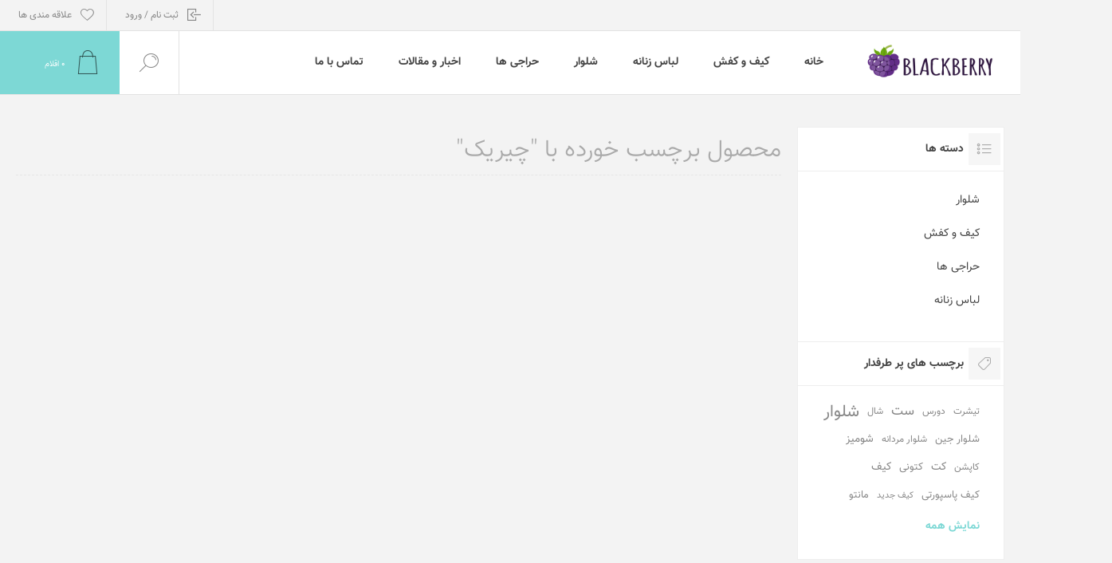

--- FILE ---
content_type: text/html; charset=utf-8
request_url: https://blackberrystyle.ir/%DA%86%DB%8C%D8%B1%DB%8C%DA%A9
body_size: 21949
content:
<!DOCTYPE html><html lang=fa dir=rtl class=html-product-tag-page><head><title>&#x641;&#x631;&#x648;&#x634;&#x6AF;&#x627;&#x647; &#x62A;&#x648;&#x62A; &#x633;&#x6CC;&#x627;&#x647;. &#x645;&#x62D;&#x635;&#x648;&#x644; &#x628;&#x631;&#x686;&#x633;&#x628; &#x62E;&#x648;&#x631;&#x62F;&#x647; &#x628;&#x627; &quot;&#x686;&#x6CC;&#x631;&#x6CC;&#x6A9;&quot;</title><meta charset=UTF-8><meta name=description content="با فروشگاه آنلاین توت سیاه ،  یک بوتیک آنلاین در دستان شماست ، علاوه بر خرید در هر لحظه و هر مکان، می‌تونید از تخفیفات ویژه بهره‌مند شید! همین حالا می‌تونید از طریق وب سایت ما  از خرید لذت ببرید!"><meta name=keywords content="فروشگاه,لباس,رشت,مانتو,کیف,کفش,توت فرنگی,توت سیاه,tot siya,blackberrystyle"><meta name=generator content=nopCommerce><meta name=viewport content="width=device-width, initial-scale=1.0, user-scalable=0, minimum-scale=1.0, maximum-scale=1.0"><link rel=preload as=font href=/Themes/Pacific/Content/fonts/pacific.woff crossorigin><link href="https://fonts.googleapis.com/css2?family=Roboto:wght@300;400;700&amp;display=swap" rel=stylesheet><link href=/Themes/Pacific/Content/css/styles.rtl.css rel=stylesheet><link href=/Themes/Pacific/Content/css/footable.rtl.css rel=stylesheet><link href=/Themes/Pacific/Content/css/mobile.rtl.css rel=stylesheet><link href=/Themes/Pacific/Content/css/480.rtl.css rel=stylesheet><link href=/Themes/Pacific/Content/css/768.rtl.css rel=stylesheet><link href=/Themes/Pacific/Content/css/1260.rtl.css rel=stylesheet><link href=/Themes/Pacific/Content/css/1500.rtl.css rel=stylesheet><link href=/Themes/Pacific/Content/css/1800.rtl.css rel=stylesheet><link href=/Themes/Pacific/Content/css/my-styles.css rel=stylesheet><link href=/Plugins/SevenSpikes.Core/Styles/slick-slider-1.6.0.css rel=stylesheet><link href=/Plugins/SevenSpikes.Core/Styles/perfect-scrollbar.min.css rel=stylesheet><link href=/Plugins/SevenSpikes.Nop.Plugins.MegaMenu/Themes/Pacific/Content/MegaMenu.css rel=stylesheet><link href=/Plugins/SevenSpikes.Nop.Plugins.MegaMenu/Themes/Pacific/Content/MegaMenu-sticky.css rel=stylesheet><link href=/Plugins/SevenSpikes.Nop.Plugins.MegaMenu/Themes/Pacific/Content/MegaMenu.rtl.css rel=stylesheet><link href=/Plugins/SevenSpikes.Nop.Plugins.InstantSearch/Themes/Pacific/Content/InstantSearch.css rel=stylesheet><link href=/Plugins/SevenSpikes.Nop.Plugins.InstantSearch/Themes/Pacific/Content/InstantSearch.rtl.css rel=stylesheet><link href=/Plugins/SevenSpikes.Nop.Plugins.AjaxCart/Themes/Pacific/Content/ajaxCart.css rel=stylesheet><link href=/Plugins/SevenSpikes.Nop.Plugins.AjaxCart/Themes/Pacific/Content/ajaxCart.rtl.css rel=stylesheet><link href=/Plugins/SevenSpikes.Nop.Plugins.ProductRibbons/Styles/Ribbons.common.css rel=stylesheet><link href=/Plugins/SevenSpikes.Nop.Plugins.ProductRibbons/Styles/Ribbons.common.rtl.css rel=stylesheet><link href=/Plugins/SevenSpikes.Nop.Plugins.ProductRibbons/Themes/Pacific/Content/Ribbons.css rel=stylesheet><link href=/Plugins/SevenSpikes.Nop.Plugins.ProductRibbons/Themes/Pacific/Content/Ribbons.rtl.css rel=stylesheet><link href=/Plugins/SevenSpikes.Nop.Plugins.QuickView/Themes/Pacific/Content/QuickView.css rel=stylesheet><link href=/Plugins/SevenSpikes.Nop.Plugins.QuickView/Themes/Pacific/Content/QuickView.rtl.css rel=stylesheet><link href=/lib/fineuploader/fine-uploader.min.css rel=stylesheet><link href="/Themes/Pacific/Content/css/theme.custom-1.css?v=17" rel=stylesheet><link rel=apple-touch-icon sizes=180x180 href=/icons/icons_0/apple-touch-icon.png><link rel=icon type=image/png sizes=32x32 href=/icons/icons_0/favicon-32x32.png><link rel=icon type=image/png sizes=192x192 href=/icons/icons_0/android-chrome-192x192.png><link rel=icon type=image/png sizes=16x16 href=/icons/icons_0/favicon-16x16.png><link rel=manifest href=/icons/icons_0/site.webmanifest><link rel=mask-icon href=/icons/icons_0/safari-pinned-tab.svg color=#5bbad5><link rel="shortcut icon" href=/icons/icons_0/favicon.ico><meta name=msapplication-TileColor content=#2d89ef><meta name=msapplication-TileImage content=/icons/icons_0/mstile-144x144.png><meta name=msapplication-config content=/icons/icons_0/browserconfig.xml><meta name=theme-color content=#ffffff><body class=products-by-tag-page-body><div class=ajax-loading-block-window style=display:none></div><div id=dialog-notifications-success title="اطلاع رسانی" style=display:none></div><div id=dialog-notifications-error title=خطا style=display:none></div><div id=dialog-notifications-warning title=اخطار style=display:none></div><div id=bar-notification class=bar-notification-container data-close=ببند></div><!--[if lte IE 8]><div style=clear:both;height:59px;text-align:center;position:relative><a href=http://www.microsoft.com/windows/internet-explorer/default.aspx target=_blank> <img src=/Themes/Pacific/Content/img/ie_warning.jpg height=42 width=820 alt="You are using an outdated browser. For a faster, safer browsing experience, upgrade for free today."> </a></div><![endif]--><div class=master-wrapper-page><div class=header><div class=responsive-strip><div class=responsive-logo-wrapper><a href="/" class=logo> <img alt="فروشگاه توت سیاه" src=https://blackberrystyle.ir/images/thumbs/0030996_0000110_Logo.png></a></div></div><div class=header-upper><div class=header-selectors-wrapper></div><div class=header-links-wrapper><div class=header-links><div class=hedar-links-item><a href=/login class=ico-login>ثبت نام / ورود</a></div><div class=hedar-links-item><a href=/wishlist class=ico-wishlist> <span class=wishlist-label>علاقه مندی ها</span> </a></div></div></div></div><div class=header-lower><div class=header-logo><a href="/" class=logo> <img alt="فروشگاه توت سیاه" src=https://blackberrystyle.ir/images/thumbs/0030996_0000110_Logo.png></a></div><div class=header-menu><div class=menu-button><div class=menu-open title=Menu><span class=menu-icon-line></span> <span class=menu-icon-line></span> <span class=menu-icon-line></span></div><div class=menu-close title=Close></div></div><div class=menu-header><div class=hedar-links-item><a href=/login class=ico-login>ثبت نام / ورود</a></div><div class=hedar-links-item><a href=/wishlist class=ico-wishlist> <span class=wishlist-label>علاقه مندی ها</span> </a></div></div><div class=menu-body><ul class=mega-menu data-isrtlenabled=true data-enableclickfordropdown=true><li><a href="/" title=خانه><span> &#x62E;&#x627;&#x646;&#x647;</span></a><li><a href=/%DA%A9%DB%8C%D9%81-%D8%B2%D9%86%D8%A7%D9%86%D9%87 title="کیف و کفش"><span> &#x6A9;&#x6CC;&#x641; &#x648; &#x6A9;&#x641;&#x634;</span></a><li><a href=/%D9%84%D8%A8%D8%A7%D8%B3-%D8%B2%D9%86%D8%A7%D9%86%D9%87-2 title="لباس زنانه"><span> &#x644;&#x628;&#x627;&#x633; &#x632;&#x646;&#x627;&#x646;&#x647;</span></a><li><a href=/%D8%B4%D9%88%D9%85%DB%8C%D8%B2 title=شلوار><span> &#x634;&#x644;&#x648;&#x627;&#x631;</span></a><li><a href=/%D8%AD%D8%B1%D8%A7%D8%AC%DB%8C-%D9%87%D8%A7 title="حراجی ها"><span> &#x62D;&#x631;&#x627;&#x62C;&#x6CC; &#x647;&#x627;</span></a><li><a href=/blog title="اخبار و مقالات"><span> &#x627;&#x62E;&#x628;&#x627;&#x631; &#x648; &#x645;&#x642;&#x627;&#x644;&#x627;&#x62A;</span></a><li><a href=/contactus title="تماس با ما"><span> &#x62A;&#x645;&#x627;&#x633; &#x628;&#x627; &#x645;&#x627;</span></a></ul><div class=menu-title><span>Menu</span></div><ul class=mega-menu-responsive><li><a href="/" title=خانه><span> &#x62E;&#x627;&#x646;&#x647;</span></a><li><a href=/%DA%A9%DB%8C%D9%81-%D8%B2%D9%86%D8%A7%D9%86%D9%87 title="کیف و کفش"><span> &#x6A9;&#x6CC;&#x641; &#x648; &#x6A9;&#x641;&#x634;</span></a><li><a href=/%D9%84%D8%A8%D8%A7%D8%B3-%D8%B2%D9%86%D8%A7%D9%86%D9%87-2 title="لباس زنانه"><span> &#x644;&#x628;&#x627;&#x633; &#x632;&#x646;&#x627;&#x646;&#x647;</span></a><li><a href=/%D8%B4%D9%88%D9%85%DB%8C%D8%B2 title=شلوار><span> &#x634;&#x644;&#x648;&#x627;&#x631;</span></a><li><a href=/%D8%AD%D8%B1%D8%A7%D8%AC%DB%8C-%D9%87%D8%A7 title="حراجی ها"><span> &#x62D;&#x631;&#x627;&#x62C;&#x6CC; &#x647;&#x627;</span></a><li><a href=/blog title="اخبار و مقالات"><span> &#x627;&#x62E;&#x628;&#x627;&#x631; &#x648; &#x645;&#x642;&#x627;&#x644;&#x627;&#x62A;</span></a><li><a href=/contactus title="تماس با ما"><span> &#x62A;&#x645;&#x627;&#x633; &#x628;&#x627; &#x645;&#x627;</span></a></ul></div></div><div class="search-box store-search-box"><form method=get id=small-search-box-form action=/search><input type=text class=search-box-text id=small-searchterms autocomplete=off name=q placeholder="جستجو در فروشگاه" aria-label="جستجو در فروشگاه"> <input type=hidden class=instantSearchResourceElement data-highlightfirstfoundelement=false data-minkeywordlength=3 data-defaultproductsortoption=0 data-instantsearchurl=/instantSearchFor data-searchpageurl=/search data-searchinproductdescriptions=true data-numberofvisibleproducts=5 data-noresultsresourcetext=" No data found."> <input type=submit class="button-1 search-box-button" value=جستجو></form><div class=search-box-opener>جستجو</div></div><div class=header-flyout-cart><div class=mobile-flyout-cart-toggle title=Close><span class=first></span> <span class=second></span></div><div class=flyout-cart-wrapper data-flyoutcarturl=/PacificTheme/FlyoutShoppingCart><div id=topcartlink class=flyout-cart-link title="سبد خرید"><a href=/cart class="ico-cart no-items-in-cart"> <span class=cart-qty-number-mobile>0</span> <span class=cart-qty-number-desktop><strong>0</strong> اقلام</span> <span class="cart-qty sub-total"></span> </a></div><div id=flyout-cart class=flyout-cart><div class=mini-shopping-cart><div class="count no-items-in-cart">شما هیچ موردی در سبد خرید خود ندارید</div></div></div></div></div></div></div><div class=overlayOffCanvas></div><div class=master-wrapper-content><div class=ajaxCartInfo data-getajaxcartbuttonurl=/NopAjaxCart/GetAjaxCartButtonsAjax data-productpageaddtocartbuttonselector=.add-to-cart-button data-productboxaddtocartbuttonselector=.product-box-add-to-cart-button data-productboxproductitemelementselector=.product-item data-usenopnotification=False data-nopnotificationcartresource="محصول به  &lt;a href=&#34;/cart&#34;>سبد خرید&lt;/a> شما اضافه شد." data-nopnotificationwishlistresource="محصول به  &lt;a href=&#34;/wishlist&#34;>فهرست علاقه مندی های&lt;/a> شما اضافه شد." data-enableonproductpage=True data-enableoncatalogpages=True data-minishoppingcartquatityformattingresource=({0}) data-miniwishlistquatityformattingresource=({0}) data-addtowishlistbuttonselector=.add-to-wishlist-button></div><input id=addProductVariantToCartUrl name=addProductVariantToCartUrl type=hidden value=/AddProductFromProductDetailsPageToCartAjax> <input id=addProductToCartUrl name=addProductToCartUrl type=hidden value=/AddProductToCartAjax> <input id=miniShoppingCartUrl name=miniShoppingCartUrl type=hidden value=/MiniShoppingCart> <input id=flyoutShoppingCartUrl name=flyoutShoppingCartUrl type=hidden value=/NopAjaxCartFlyoutShoppingCart> <input id=checkProductAttributesUrl name=checkProductAttributesUrl type=hidden value=/CheckIfProductOrItsAssociatedProductsHasAttributes> <input id=getMiniProductDetailsViewUrl name=getMiniProductDetailsViewUrl type=hidden value=/GetMiniProductDetailsView> <input id=flyoutShoppingCartPanelSelector name=flyoutShoppingCartPanelSelector type=hidden value=.flyout-cart-wrapper> <input id=shoppingCartMenuLinkSelector name=shoppingCartMenuLinkSelector type=hidden value=".cart-qty-number-mobile, .cart-qty-number-desktop strong"> <input id=wishlistMenuLinkSelector name=wishlistMenuLinkSelector type=hidden value=.wishlist-qty><div id=product-ribbon-info data-productid=0 data-productboxselector=".product-item, .item-holder" data-productboxpicturecontainerselector=".picture, .item-picture" data-productpagepicturesparentcontainerselector=.product-essential data-productpagebugpicturecontainerselector=.picture data-retrieveproductribbonsurl=/RetrieveProductRibbons></div><div class=quickViewData data-productselector=.product-item data-productselectorchild=.buttons data-retrievequickviewurl=/quickviewdata data-quickviewbuttontext="Quick View" data-quickviewbuttontitle="Quick View" data-isquickviewpopupdraggable=True data-enablequickviewpopupoverlay=True data-accordionpanelsheightstyle=content data-getquickviewbuttonroute=/getquickviewbutton></div><div class=master-column-wrapper><div class=center-2><div class="page product-tag-page"><div class=page-title><h1>&#x645;&#x62D;&#x635;&#x648;&#x644; &#x628;&#x631;&#x686;&#x633;&#x628; &#x62E;&#x648;&#x631;&#x62F;&#x647; &#x628;&#x627; &quot;&#x686;&#x6CC;&#x631;&#x6CC;&#x6A9;&quot;</h1></div><div class=page-body></div></div></div><div class=side-2><div class=blocks-wrapper><div class="block block-category-navigation"><div class=title><strong>دسته ها</strong></div><div id=CategoryNavigationList class=listbox><ul class=list><li class=inactive><a href=/%D8%B4%D9%88%D9%85%DB%8C%D8%B2>&#x634;&#x644;&#x648;&#x627;&#x631; </a><li class=inactive><a href=/%DA%A9%DB%8C%D9%81-%D8%B2%D9%86%D8%A7%D9%86%D9%87>&#x6A9;&#x6CC;&#x641; &#x648; &#x6A9;&#x641;&#x634; </a><li class=inactive><a href=/%D8%AD%D8%B1%D8%A7%D8%AC%DB%8C-%D9%87%D8%A7>&#x62D;&#x631;&#x627;&#x62C;&#x6CC; &#x647;&#x627; </a><li class=inactive><a href=/%D9%84%D8%A8%D8%A7%D8%B3-%D8%B2%D9%86%D8%A7%D9%86%D9%87-2>&#x644;&#x628;&#x627;&#x633; &#x632;&#x646;&#x627;&#x646;&#x647; </a></ul></div></div><div class="block block-popular-tags"><div class=title><strong>برچسب های پر طرفدار</strong></div><div id=PopularTagsList class=listbox><div class=tags><ul><li><a href=/%D8%AA%DB%8C%D8%B4%D8%B1%D8%AA style=font-size:85%>&#x62A;&#x6CC;&#x634;&#x631;&#x62A;</a><li><a href=/%D8%AF%D9%88%D8%B1%D8%B3 style=font-size:85%>&#x62F;&#x648;&#x631;&#x633;</a><li><a href=/%D8%B3%D8%AA-2 style=font-size:120%>&#x633;&#x62A;</a><li><a href=/%D8%B4%D8%A7%D9%84 style=font-size:85%>&#x634;&#x627;&#x644;</a><li><a href=/%D8%B4%D9%84%D9%88%D8%A7%D8%B1-2 style=font-size:150%>&#x634;&#x644;&#x648;&#x627;&#x631;</a><li><a href=/%D8%B4%D9%84%D9%88%D8%A7%D8%B1-%D8%AC%DB%8C%D9%86 style=font-size:90%>&#x634;&#x644;&#x648;&#x627;&#x631; &#x62C;&#x6CC;&#x646;</a><li><a href=/%D8%B4%D9%84%D9%88%D8%A7%D8%B1-%D9%85%D8%B1%D8%AF%D8%A7%D9%86%D9%87 style=font-size:85%>&#x634;&#x644;&#x648;&#x627;&#x631; &#x645;&#x631;&#x62F;&#x627;&#x646;&#x647;</a><li><a href=/%D8%B4%D9%88%D9%85%DB%8C%D8%B2-2 style=font-size:100%>&#x634;&#x648;&#x645;&#x6CC;&#x632;</a><li><a href=/%DA%A9%D8%A7%D9%BE%D8%B4%D9%86-2 style=font-size:85%>&#x6A9;&#x627;&#x67E;&#x634;&#x646;</a><li><a href=/%DA%A9%D8%AA-2 style=font-size:100%>&#x6A9;&#x62A;</a><li><a href=/%DA%A9%D8%AA%D9%88%D9%86%DB%8C style=font-size:90%>&#x6A9;&#x62A;&#x648;&#x646;&#x6CC;</a><li><a href=/%DA%A9%DB%8C%D9%81 style=font-size:100%>&#x6A9;&#x6CC;&#x641;</a><li><a href=/%DA%A9%DB%8C%D9%81-%D9%BE%D8%A7%D8%B3%D9%BE%D9%88%D8%B1%D8%AA%DB%8C-2 style=font-size:90%>&#x6A9;&#x6CC;&#x641; &#x67E;&#x627;&#x633;&#x67E;&#x648;&#x631;&#x62A;&#x6CC;</a><li><a href=/%DA%A9%DB%8C%D9%81-%D8%AC%D8%AF%DB%8C%D8%AF style=font-size:80%>&#x6A9;&#x6CC;&#x641; &#x62C;&#x62F;&#x6CC;&#x62F;</a><li><a href=/%D9%85%D8%A7%D9%86%D8%AA%D9%88-2 style=font-size:90%>&#x645;&#x627;&#x646;&#x62A;&#x648;</a></ul></div><div class=view-all><a href=/producttag/all>نمایش همه</a></div></div></div></div></div></div></div><div class=footer><div class=footer-upper><div class="footer-blocks-wrapper center"><div class=footer-block-center><a referrerpolicy=origin target=_blank href="https://trustseal.enamad.ir/?id=468258&amp;Code=3VXuFSWhxKbSmUl4ncddP1AgPnOQydrh"><img referrerpolicy=origin src="https://trustseal.enamad.ir/logo.aspx?id=468258&amp;Code=3VXuFSWhxKbSmUl4ncddP1AgPnOQydrh" alt="" style=cursor:pointer code=3VXuFSWhxKbSmUl4ncddP1AgPnOQydrh></a></div></div><div class="footer-blocks-wrapper left"><div class="footer-block contact"><div class=title><strong>اطلاعات تماس</strong></div><ul class="list footer-collapse"><li class=phone><span>013-33534006</span><li class=work-time><span>همه روزه 10:00 - 19:00</span><li class=e-mail><span>info@blackberrystyle.com</span><li class=address-city><span>رشت</span><li class=address-street><span>رشت فلکه رازی استقامت۲ کوچه حسین جمالزاده</span></ul></div><div class="footer-block information"><div class=title><strong>اطلاعات</strong></div><ul class="list footer-collapse"><li><a href=/sitemap>نقشه سایت</a><li><a href=/frequently-asked-questions>&#x633;&#x648;&#x627;&#x644;&#x627;&#x62A; &#x645;&#x62A;&#x62F;&#x627;&#x648;&#x644;</a><li><a href=/shipping-returns>&#x62B;&#x628;&#x62A; &#x648; &#x627;&#x631;&#x633;&#x627;&#x644; &#x633;&#x641;&#x627;&#x631;&#x634; &#x648; &#x628;&#x631;&#x6AF;&#x634;&#x62A; &#x6A9;&#x627;&#x644;&#x627;</a><li><a href=/privacy-notice>&#x633;&#x6CC;&#x627;&#x633;&#x62A; &#x62D;&#x631;&#x6CC;&#x645; &#x62E;&#x635;&#x648;&#x635;&#x6CC;</a><li><a href=/conditions-of-use>&#x634;&#x631;&#x627;&#x6CC;&#x637; &#x648; &#x645;&#x642;&#x631;&#x627;&#x631;&#x62A;</a><li><a href=/about-us>&#x62F;&#x631;&#x628;&#x627;&#x631;&#x647; &#x645;&#x627;</a></ul></div></div><div class="footer-blocks-wrapper right"><div class="footer-block service"><div class=title><strong>سرویس ها</strong></div><ul class="list footer-collapse"><li><a href=/search>جستجو</a><li><a href=/blog>اخبار و مقالات</a><li><a href=/recentlyviewedproducts>آخرین محصولات مشاهده شده</a><li><a href=/newproducts>محصولات جدید</a></ul></div><div class="footer-block account"><div class=title><strong>حساب کاربری</strong></div><ul class="list footer-collapse"><li><a href=/customer/info>حساب من</a><li><a href=/order/history>سفارشات</a><li><a href=/customer/addresses>ادرس ها</a><li><a href=/cart>سبد خرید</a><li><a href=/wishlist>علاقه مندی ها</a></ul></div></div></div><div class=footer-lower><div class=footer-lower-right>COPY RIGHT© 2021 BLACKBERRYSTYLE, DISIGNED BY <a href=https://www.karanarmafzar.com target=_blank style="color:var(--theme-color) !important">KARA NARMAFZAR.CO</a></div><div class=footer-lower-left><div class=footer-disclaimer>کلیه حقوق این سایت متعلق به توت سیاه میباشد</div></div></div></div></div><script src=/lib/jquery/jquery-3.4.1.min.js></script><script src=/lib/jquery-validate/jquery.validate-v1.19.1/jquery.validate.min.js></script><script src=/lib/jquery-validate/jquery.validate.unobtrusive-v3.2.11/jquery.validate.unobtrusive.min.js></script><script src=/lib/jquery-ui/jquery-ui-1.12.1.custom/jquery-ui.min.js></script><script src=/lib/jquery-migrate/jquery-migrate-3.1.0.min.js></script><script src=/js/public.common.js></script><script src=/js/public.ajaxcart.js></script><script src=/js/public.countryselect.js></script><script src=/lib/kendo/2020.1.406/js/kendo.core.min.js></script><script src=/lib/kendo/2020.1.406/js/kendo.userevents.min.js></script><script src=/lib/kendo/2020.1.406/js/kendo.draganddrop.min.js></script><script src=/lib/kendo/2020.1.406/js/kendo.popup.min.js></script><script src=/lib/kendo/2020.1.406/js/kendo.window.min.js></script><script src=/Plugins/SevenSpikes.Nop.Plugins.InstantSearch/Scripts/InstantSearch.min.js></script><script src=/lib/kendo/2020.1.406/js/kendo.data.min.js></script><script src=/lib/kendo/2020.1.406/js/kendo.list.min.js></script><script src=/lib/kendo/2020.1.406/js/kendo.autocomplete.min.js></script><script src=/lib/kendo/2020.1.406/js/kendo.fx.min.js></script><script src=/Plugins/SevenSpikes.Core/Scripts/perfect-scrollbar.min.js></script><script src=/Plugins/SevenSpikes.Core/Scripts/sevenspikes.core.min.js></script><script src=/Plugins/SevenSpikes.Nop.Plugins.MegaMenu/Scripts/MegaMenu.min.js></script><script src=/Plugins/SevenSpikes.Nop.Plugins.MegaMenu/Scripts/MegaMenu-sticky.js></script><script src=/Plugins/SevenSpikes.Core/Scripts/jquery.json-2.4.min.js></script><script src=/Plugins/SevenSpikes.Nop.Plugins.AjaxCart/Scripts/AjaxCart.min.js></script><script src=/Plugins/SevenSpikes.Nop.Plugins.ProductRibbons/Scripts/ProductRibbons.min.js></script><script src=/lib/fineuploader/jquery.fine-uploader.min.js></script><script src=/Plugins/SevenSpikes.Nop.Plugins.QuickView/Scripts/QuickView.min.js></script><script src=/Plugins/SevenSpikes.Core/Scripts/cloudzoom.core.min.js></script><script src=/Plugins/SevenSpikes.Core/Scripts/slick-slider-1.6.0.min.js></script><script src=/Plugins/SevenSpikes.Core/Scripts/sevenspikes.theme.min.js></script><script src=/Themes/Pacific/Content/scripts/pacific.js></script><script id=instantSearchItemTemplate type=text/x-kendo-template>
    <div class="instant-search-item" data-url="${ data.CustomProperties.Url }">
        <a class="iOS-temp" href="${ data.CustomProperties.Url }">
            <div class="img-block">
                <img src="${ data.DefaultPictureModel.ImageUrl }" alt="${ data.Name }" title="${ data.Name }" style="border: none">
            </div>
            <div class="detail">
                <div class="title">${ data.Name }</div>
                <div class="price"># var price = ""; if (data.ProductPrice.Price) { price = data.ProductPrice.Price } # #= price #</div>           
            </div>
        </a>
    </div>
</script><script>$("#small-search-box-form").on("submit",function(n){$("#small-searchterms").val()==""&&(alert("لطفا چند کلمه کلیدی برای جستجو وارد کنید"),$("#small-searchterms").focus(),n.preventDefault())})</script><script>var localized_data={AjaxCartFailure:"محصول با موفقیت اضافه نشد . لطفا صقحه را مجدد بارگزاری نمایید"};AjaxCart.init(!1,".header-links .cart-qty",".header-links .wishlist-qty",".flyout-cart-wrapper",localized_data)</script><div class=scroll-back-button id=goToTop></div>

--- FILE ---
content_type: text/css
request_url: https://blackberrystyle.ir/Themes/Pacific/Content/css/my-styles.css
body_size: 1418
content:
.category-boxes-layout-2 {
    margin:0px!important;
}
/*********** ORDER ADD REMOVE BUTTON**********/
.order-summary-content .remove-from-cart > input[type='checkbox'] {
    display: none;
}

.change-phonenumber a::before {
    content: "\e922"!important;
}

.notices a::before {
    content: "\e928" !important;
}

.order-summary-content .ico {
    cursor: pointer;
    display: inline-block;
    height: 40px;
    width: 40px;
}

.order-summary-content .remove-from-cart > .ico-delete {
    background: url('../img/delete_out.png') center no-repeat;
    background-size: 35px,35px;
}

    .order-summary-content .remove-from-cart > .ico-delete:hover {
        background: url('../img/delete_out_h.png') center no-repeat;
        background-size: 35px,35px;
    }

/*********** WISHLIST ADD REMOVE BUTTON**********/
.wishlist-content .remove-from-cart > input[type='checkbox'] {
    display: none;
}

.wishlist-content .ico {
    cursor: pointer;
    display: inline-block;
    height: 40px;
    width: 40px;
}

.wishlist-content .remove-from-cart > .ico-delete {
    background: url('../img/delete_out.png') center no-repeat;
    background-size: 35px,35px;
}

    .wishlist-content .remove-from-cart > .ico-delete:hover {
        background: url('../img/delete_out_h.png') center no-repeat;
        background-size: 35px,35px;
    }


/*********** CHANGE FONT**********/
@font-face {
    font-family: Vazir;
    src: url('Font/Farsi-Digits/Vazir-FD.eot');
    src: url('../fonts/Vazir-FD.eot?#iefix') format('embedded-opentype'), url('../fonts/Vazir-FD.woff') format('woff'), url('../fonts/Vazir-FD.ttf') format('truetype');
    font-weight: normal;
}

@font-face {
    font-family: Vazir;
    src: url('../fonts/Vazir-Bold-FD.eot');
    src: url('../fonts/Vazir-Bold-FD.eot?#iefix') format('embedded-opentype'), url('../fonts/Vazir-Bold-FD.woff') format('woff'), url('../fonts/Vazir-Bold-FD.ttf') format('truetype');
    font-weight: bold;
}

@font-face {
    font-family: Vazir;
    src: url('../fonts/Vazir-Light-FD.eot');
    src: url('../fonts/Vazir-Light-FD.eot?#iefix') format('embedded-opentype'), url('../fonts/Vazir-Light-FD.woff') format('woff'), url('../fonts/Vazir-Light-FD.ttf') format('truetype');
    font-weight: 300;
}

body {
    font: normal 14px Vazir, Arial, Helvetica, sans-serif !important;
}
input[type="text"], input[type="number"], input[type="password"], input[type="email"], input[type="tel"], textarea, select {
 font: normal 14px Vazir, Arial, Helvetica, sans-serif !important;
}
.selected-value .attribute-square:before {
    border: 1px solid var(--theme-color) !important;
}

.selected-value .attribute-square:after {
    color: var(--theme-color) !important;
    opacity: 0.8 !important;
}

.gallery .picture-thumbs {
    max-height: 350px !important;
    overflow-y: auto !important;
    margin: 0px 30px 15px !important;
}


.quickView .thumbnails {
    overflow-y: auto !important;
    max-height: 350px !important;
}

    .quickView .thumbnails a {
        width: calc(33.333% - 6.666px) !important;
    }

.add-to-cart-panel {
    direction: ltr !important;
}

.add-to-cart-button {
    padding: 14px 24px !important;
    font-size: 15px !important;
    font-weight: normal !important;
    direction: rtl;
    display: flex !important;
}

.quickView .add-to-cart {
    width: calc(100% - 80px) !important;
}

.productAddedToCartWindowSummary .button-1 {
    padding: 13px 25px !important;
}

.productAddedToCartWindowSummary a {
    padding: 13px 25px !important;
}

.product-grid-bestsellers .product-item .picture {
    position: relative;
}

.product-grid .item-box input.product-box-add-to-cart-button {
    font-weight: normal !important;
}


/* Sell of Day*/
.sale-of-the-day-offer .link span {
    font-weight: normal !important;
}

.quickView .links-panel a span {
    font-weight: normal !important;
}

.spc-categories .item-box input.product-box-add-to-cart-button {
    font-weight: normal !important;
}

.blog-posts .read-more, .news-list-page .read-more {
    font-weight: normal !important;
}

.sale-of-the-day-offer .title strong:hover {
    color: #aaa !important;
}

.sale-of-the-day-offer .title strong {
    color: var(--theme-color) !important;
}


.item-box .product-item .details .prices {
    display: grid !important;
}

.custom .sale-of-the-day-offer {
    position: absolute !important;
    z-index: 999 !important;
    top: 0 !important;
    padding: 0px;
    margin: 0px;
    width: 100%;
}

    .custom .sale-of-the-day-offer .timer-group {
        width: calc(25% - 9px) !important;
    }

    .custom .sale-of-the-day-offer .timer-info-box {
        font-size: 16px !important;
    }

.also-purchased-products-grid .sale-of-the-day-offer .timer-group {
    width: 32px !important;
}

.also-purchased-products-grid .sale-of-the-day-offer .timer-info-box {
    font-size: 12px !important;
}

.also-purchased-products-grid .sale-of-the-day-offer .timer-info-text {
    font-size: 10px !important;
}

.also-purchased-products-grid .center-name {
    font-size: 10px !important;
}


.also-purchased-products-grid .custom .seconds {
    display: none;
}

.product-bundle-category-name {
    color: #fff !important;
    font-size: 10px;
    display: block;
    width: 100%;
    height: 100%;
    position: absolute;
    top: 0;
    left: 0;
    z-index: 8;
    border: none;
    background-color: var(--theme-color) !important;
}

.product-item .sale-of-the-day-offer {
    opacity: 1;
    transition: visibility 1s, opacity 0.3s linear;
}

.product-item:hover .sale-of-the-day-offer {
    opacity: 0;
    transition: visibility 0s, opacity 0.3s linear;
}


.custom .countdown-timer {
    color: #fff !important;
    opacity: 0;
    animation: blinking 6s linear 3s infinite;
    background-color: var(--theme-color) !important;
}

.custom .sale-of-the-day-offer .timer-info-box {
    color: #fff !important;
}

.custom .product-bundle-category-name {
    opacity: 1;
    animation: blinking 6s linear infinite;
}

@keyframes blinking {
    from, 49.9% {
        opacity: 0;
    }

    50%, to {
        opacity: 1;
    }
}

.center-name {
    position: relative;
    top: 50%;
    transform: translateY(-50%);
    font-size: 18px;
}


.spc-categories .sale-of-the-day-offer .timer-group {
    width: 32px !important;
}

.spc-categories .sale-of-the-day-offer .timer-info-box {
    font-size: 12px !important;
}

.spc-categories .sale-of-the-day-offer .timer-info-text {
    font-size: 10px !important;
}

.spc-categories .center-name {
    font-size: 10px !important;
}

.custom .sale-of-the-day-offer .overview {
    padding-top: 0 !important;
    width: 100%;
    padding-top: 0px;
    position: absolute;
    padding: 0 3% 0;
}


.custom .sale-of-the-day-offer .countdown-timer {
    margin: 0 -10% 0 !important;
}

.spc-categories .custom .seconds {
    display: none;
}

.custom .sale-of-the-day-offer .countdown-timer {
    padding: 7px 0;
    display: block !important;
}

.dtl-custom {
    margin: 0px !important;
    padding: 0px !important;
}

    .dtl-custom .overview {
        margin: 0px !important;
        padding: 0px !important;
        width: 100% !important;
        display: block !important;
    }
/* Sell of Day*/
@media (min-width: 1000px) {
    .cart-collaterals .deals {
        width: 100%!important; 
    }

}

.mini-shopping-cart .buttons button:before { 
    line-height: 14px!important; 
}

.mini-shopping-cart .buttons button { 
    padding: 14px 22px 20px 35px!important; 
}

.out-of-stack {
    background: var(--theme-color) !important;
    color: white;
    padding: 4px 10px;
    position: absolute;
    z-index: 222;
    top: 25px;
}


--- FILE ---
content_type: text/css
request_url: https://blackberrystyle.ir/Plugins/SevenSpikes.Nop.Plugins.MegaMenu/Themes/Pacific/Content/MegaMenu-sticky.css
body_size: -256
content:
/* The sticky class is added to the header with JS when it reaches its scroll position */
.menu-sticky {
	position: fixed!important;
	top: 0;
	width:100vw;
}

body{
	 overflow: hidden !important; 
}


@media (min-width: 1261px) {
	.mega-sss-s {
	}

		.mega-sss-s .sublist-wrap {
			width: 100%;
			right: 0;
		}

			.mega-sss-s .sublist-wrap ul {
				display: flex;
				flex-direction: column;
				flex-wrap: wrap;
				height: 250px;
				width: 75%;
				background: #fff;
				padding: 15px;
				box-shadow: none;
			}

				.mega-sss-s .sublist-wrap ul li {
					border: none !important;
					width: 33%;
				}

					.mega-sss-s .sublist-wrap ul li a {
						padding: 10px 12px 7px 12px !important;
					}

	.sublist-container {
		background: #FFF;
		box-shadow: 0 0 20px rgb(2 2 4 / 20%);
	}

	.mega-sss-s .menu-img {
		display: block !important;
		position: absolute;
		padding: 15px;
		left: 0;
		bottom: 0;
		width: 20%;
		height: 70%;
	}
}




--- FILE ---
content_type: text/css
request_url: https://blackberrystyle.ir/Plugins/SevenSpikes.Nop.Plugins.MegaMenu/Themes/Pacific/Content/MegaMenu.rtl.css
body_size: -506
content:

@media all and (min-width: 1261px) {

    .mega-menu .dropdown,
    .mega-menu .dropdown:before {
        right: 0;
        left: auto;
    }
    .mega-menu .box + .box,
    .mega-menu .empty-box {
        border-right: 1px solid #eee;
        border-left: none;
    }
    .mega-menu .box .title {
        text-align: right;
    }
    .mega-menu .full .picture {
        float: right;
    }
    .mega-menu .subcategories {
        margin-right: 85px;
        margin-left: 0;
        text-align: right;
    }
}

--- FILE ---
content_type: text/css
request_url: https://blackberrystyle.ir/Plugins/SevenSpikes.Nop.Plugins.InstantSearch/Themes/Pacific/Content/InstantSearch.rtl.css
body_size: -493
content:

.store-search-box span.search-box-text.narrow {
    float: right;
}

.store-search-box .search-box-select {
    left: 40px;
    right: auto;
}

.instant-search-item .detail {
    padding-right: 15px;
    padding-left: 0;
    text-align: right;
}

@media all and (min-width: 768px) {

    .instantSearch {
        margin: 0 -1px 0 0 !important;
    }
}

@media all and (min-width: 1261px) {

    .store-search-box .search-box-select {
        left: 75px;
        right: auto;
    }
}

--- FILE ---
content_type: text/css
request_url: https://blackberrystyle.ir/Plugins/SevenSpikes.Nop.Plugins.AjaxCart/Themes/Pacific/Content/ajaxCart.rtl.css
body_size: -261
content:

.product-grid .ajax-cart-button-wrapper,
.featured-product-grid .ajax-cart-button-wrapper {
    margin: 0 0 0 5px;
}
.product-grid-bestsellers .ajax-cart-button-wrapper {
    margin: 0 0 0 5px;
}
.ajax-cart-button-wrapper input[type="text"],
.ajax-cart-button-wrapper select {
    right: -45px;
    left: auto;
}
.add-to-cart .ajax-cart-button-wrapper {
    margin: 0 1px 0 0;
}
.ajaxCart .k-window-titlebar .k-window-actions {
    right: auto;
    left: 5px;
}
.productAddedToCartWindowImage {
    float: right;
    padding: 20px 20px 20px 10px;
}
.productAddedToCartWindowDescription {
    float: left;
    padding: 20px 10px 20px 20px;
}
.productAddedToCartWindowSummary a {
    float: right;
}
.productAddedToCartWindowSummary a:after {
    margin: 0 12px 0 -8px;
}
.productAddedToCartWindowSummary div {
    float: left;
}
.ajaxCart .item-box {
    margin: 0 2.5% 0 0 !important;
}
.ajaxCart .item-box:first-child {
    margin-right: 0 !important;
}
.miniProductDetailsView .gallery {
    float: right;
    padding: 20px 20px 20px 10px;
}
.miniProductDetailsView .overview {
    float: left;
    padding: 20px 10px 20px 20px;
}

@media all and (min-width: 768px) {

    .product-list .ajax-cart-button-wrapper input[type="text"],
    .product-list .ajax-cart-button-wrapper select {
        right: -50px;
        left: auto;
    }
    .product-list .ajax-cart-button-wrapper {
        margin: 0 5px 0 0;
    }
}

--- FILE ---
content_type: text/css
request_url: https://blackberrystyle.ir/Plugins/SevenSpikes.Nop.Plugins.ProductRibbons/Themes/Pacific/Content/Ribbons.rtl.css
body_size: -612
content:

@media all and (min-width: 768px) {

    .product-list .item-box .ribbon-wrapper {
        float: right;
    }
}

@media all and (min-width: 1261px) {

    .featured-product-grid .ribbon-wrapper {
        float: right;
    }
}

--- FILE ---
content_type: text/css
request_url: https://blackberrystyle.ir/Plugins/SevenSpikes.Nop.Plugins.QuickView/Themes/Pacific/Content/QuickView.rtl.css
body_size: -214
content:

.product-grid .quick-view-button {
    margin: 0 0 0 5px;
}
.featured-product-grid .quick-view-button,
.product-grid-bestsellers .quick-view-button {
    margin: 0 0 0 5px;
}
.product-list .quick-view-button {
    margin: 0 5px 0 0;
}

.quickView .k-window-titlebar .k-window-actions {
    left: 5px;
    right: auto;
}

.quickView .gallery {
    float: right;
    padding: 20px 20px 20px 10px;
}
.quickView .thumbnails a {
    float: right;
    margin: 10px 10px 0 0;
}
.quickView .thumbnails a:nth-child(3n+1) {
    margin-right: 0;
}
.quickView .links-panel a:after {
    margin: 0 12px 0 -8px;
}

.quickView .overview {
    float: left;
    padding: 20px 10px 20px 20px;
}
.quickView .ui-accordion-header {
    text-align: right;
}
.quickView .ui-accordion-header span {
    left: 15px;
    right: auto;
}
.quickView .free-shipping {
    margin: 0 0 0 15px;
}
.quickView .tier-prices .prices-row {
    float: right;
}
.quickView .add-to-cart {
    float: right;
}
.quickView .add-to-wishlist-button,
.quickView .add-to-compare-list-button {
    float: right;
    margin: 0 5px 0 0;
}
.quickView .ajax-cart-button-wrapper {
    float: right;
    margin: 0 1px 0 0;
}

.quickView .item-box {
    margin: 0 2.5% 0 0 !important;
}
.quickView .item-box:first-child {
    margin-right: 0 !important;
}
.variants-in-grid .variant-info {
    text-align: right;
}
.variants-in-grid .old-product-price {
    margin: 0 12px 0 0;
}

--- FILE ---
content_type: application/javascript
request_url: https://blackberrystyle.ir/Plugins/SevenSpikes.Nop.Plugins.MegaMenu/Scripts/MegaMenu-sticky.js
body_size: -539
content:
$(document).ready(function () {

    //var header = $(".header-lower");
    //var sticky = header.offset().top; 
    //window.onscroll = function () { myFunction() };
    
    //function myFunction() { 
    //    if (window.pageYOffset > sticky) { 
    //        header.addClass("menu-sticky");
    //    } else {  
    //        header.removeClass("menu-sticky");
    //    }
    //}
});